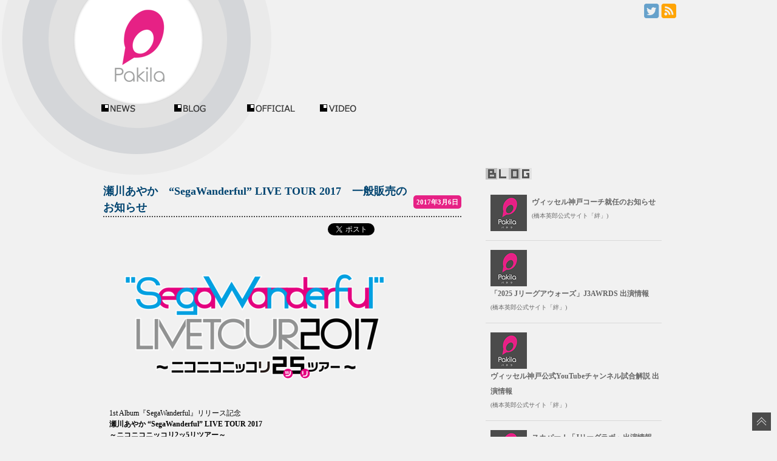

--- FILE ---
content_type: text/html; charset=UTF-8
request_url: http://pakila.jp/blog/2017/03/06/5350/
body_size: 24823
content:

<!doctype html>
<html lang="ja">
<head>
<meta http-equiv="Content-Type" content="text/html; charset=UTF-8">
<meta http-equiv="Content-Script-Type" content="text/javascript" />
<meta http-equiv="Content-Style-Type" content="text/css" />

<meta name="description" content="人気タレントや俳優、アスリートのブログ、ニュースを掲載" />
<meta name="keywords" content="パキラ,Pakila,芸能人,アスリート,ブログ,Blog,最新ニュース,出演,情報" /><!-- wphead -->


<link rel='dns-prefetch' href='//ajax.googleapis.com' />
<link rel='dns-prefetch' href='//s0.wp.com' />
<link rel='dns-prefetch' href='//fonts.googleapis.com' />
<link rel='dns-prefetch' href='//s.w.org' />
<link rel="alternate" type="application/rss+xml" title="Pakila | パキラ &raquo; フィード" href="http://pakila.jp/feed/" />
<link rel="alternate" type="application/rss+xml" title="Pakila | パキラ &raquo; コメントフィード" href="http://pakila.jp/comments/feed/" />
		<script type="text/javascript">
			window._wpemojiSettings = {"baseUrl":"https:\/\/s.w.org\/images\/core\/emoji\/11\/72x72\/","ext":".png","svgUrl":"https:\/\/s.w.org\/images\/core\/emoji\/11\/svg\/","svgExt":".svg","source":{"concatemoji":"http:\/\/pakila.jp\/wp-includes\/js\/wp-emoji-release.min.js?ver=4.9.26"}};
			!function(e,a,t){var n,r,o,i=a.createElement("canvas"),p=i.getContext&&i.getContext("2d");function s(e,t){var a=String.fromCharCode;p.clearRect(0,0,i.width,i.height),p.fillText(a.apply(this,e),0,0);e=i.toDataURL();return p.clearRect(0,0,i.width,i.height),p.fillText(a.apply(this,t),0,0),e===i.toDataURL()}function c(e){var t=a.createElement("script");t.src=e,t.defer=t.type="text/javascript",a.getElementsByTagName("head")[0].appendChild(t)}for(o=Array("flag","emoji"),t.supports={everything:!0,everythingExceptFlag:!0},r=0;r<o.length;r++)t.supports[o[r]]=function(e){if(!p||!p.fillText)return!1;switch(p.textBaseline="top",p.font="600 32px Arial",e){case"flag":return s([55356,56826,55356,56819],[55356,56826,8203,55356,56819])?!1:!s([55356,57332,56128,56423,56128,56418,56128,56421,56128,56430,56128,56423,56128,56447],[55356,57332,8203,56128,56423,8203,56128,56418,8203,56128,56421,8203,56128,56430,8203,56128,56423,8203,56128,56447]);case"emoji":return!s([55358,56760,9792,65039],[55358,56760,8203,9792,65039])}return!1}(o[r]),t.supports.everything=t.supports.everything&&t.supports[o[r]],"flag"!==o[r]&&(t.supports.everythingExceptFlag=t.supports.everythingExceptFlag&&t.supports[o[r]]);t.supports.everythingExceptFlag=t.supports.everythingExceptFlag&&!t.supports.flag,t.DOMReady=!1,t.readyCallback=function(){t.DOMReady=!0},t.supports.everything||(n=function(){t.readyCallback()},a.addEventListener?(a.addEventListener("DOMContentLoaded",n,!1),e.addEventListener("load",n,!1)):(e.attachEvent("onload",n),a.attachEvent("onreadystatechange",function(){"complete"===a.readyState&&t.readyCallback()})),(n=t.source||{}).concatemoji?c(n.concatemoji):n.wpemoji&&n.twemoji&&(c(n.twemoji),c(n.wpemoji)))}(window,document,window._wpemojiSettings);
		</script>
		<style type="text/css">
img.wp-smiley,
img.emoji {
	display: inline !important;
	border: none !important;
	box-shadow: none !important;
	height: 1em !important;
	width: 1em !important;
	margin: 0 .07em !important;
	vertical-align: -0.1em !important;
	background: none !important;
	padding: 0 !important;
}
</style>
<link rel='stylesheet' id='qrcodetagging-css'  href='http://pakila.jp/wp-content/plugins/qr-code-tag/css/qrct.css?ver=4.9.26' type='text/css' media='all' />
<link rel='stylesheet' id='tubepress-css'  href='http://pakila.jp/wp-content/plugins/tubepress/src/main/web/css/tubepress.css?ver=4.9.26' type='text/css' media='all' />
<link rel='stylesheet' id='twentytwelve-fonts-css'  href='http://fonts.googleapis.com/css?family=Open+Sans:400italic,700italic,400,700&#038;subset=latin,latin-ext' type='text/css' media='all' />
<link rel='stylesheet' id='twentytwelve-style-css'  href='http://pakila.jp/wp-content/themes/pakila_theme/style.css?ver=4.9.26' type='text/css' media='all' />
<!--[if lt IE 9]>
<link rel='stylesheet' id='twentytwelve-ie-css'  href='http://pakila.jp/wp-content/themes/pakila_theme/css/ie.css?ver=20121010' type='text/css' media='all' />
<![endif]-->
<link rel='stylesheet' id='jetpack_css-css'  href='http://pakila.jp/wp-content/plugins/jetpack/css/jetpack.css?ver=5.1.4' type='text/css' media='all' />
<script type='text/javascript' src='http://ajax.googleapis.com/ajax/libs/jquery/1.6.3/jquery.min.js?ver=4.9.26'></script>
<script type='text/javascript' src='http://pakila.jp/wp-content/plugins/qr-code-tag/js/jquery.tooltip.min.js?ver=4.9.26'></script>
<script type='text/javascript' src='http://pakila.jp/wp-content/plugins/qr-code-tag/js/qrct.js?ver=4.9.26'></script>
<script type='text/javascript' src='http://pakila.jp/wp-content/plugins/tubepress/src/main/web/js/tubepress.js?ver=4.9.26'></script>
<link rel='https://api.w.org/' href='http://pakila.jp/wp-json/' />
<link rel="EditURI" type="application/rsd+xml" title="RSD" href="http://pakila.jp/xmlrpc.php?rsd" />
<link rel="wlwmanifest" type="application/wlwmanifest+xml" href="http://pakila.jp/wp-includes/wlwmanifest.xml" /> 
<link rel='prev' title='瀬川あやか　テレビ出演情報　HBC「音ドキッ」' href='http://pakila.jp/blog/2017/03/06/5348/' />
<link rel='next' title='瀬川あやか　ラジオ出演情報　FMノースウェーブ 「RADIO GROOVE」' href='http://pakila.jp/blog/2017/03/06/5354/' />
<link rel="canonical" href="http://pakila.jp/blog/2017/03/06/5350/" />
<link rel='shortlink' href='http://pakila.jp/?p=5350' />
<link rel="alternate" type="application/json+oembed" href="http://pakila.jp/wp-json/oembed/1.0/embed?url=http%3A%2F%2Fpakila.jp%2Fblog%2F2017%2F03%2F06%2F5350%2F" />
<link rel="alternate" type="text/xml+oembed" href="http://pakila.jp/wp-json/oembed/1.0/embed?url=http%3A%2F%2Fpakila.jp%2Fblog%2F2017%2F03%2F06%2F5350%2F&#038;format=xml" />

<script type="text/javascript">var TubePressJsConfig = {"urls":{"base":"http:\/\/pakila.jp\/wp-content\/plugins\/tubepress","usr":"http:\/\/pakila.jp\/wp-content\/tubepress-content"}};</script>
<style type='text/css'>img#wpstats{display:none}</style>		<style type="text/css">.recentcomments a{display:inline !important;padding:0 !important;margin:0 !important;}</style>
		
<!-- Jetpack Open Graph Tags -->
<meta property="og:type" content="article" />
<meta property="og:title" content="瀬川あやか　“SegaWanderful” LIVE TOUR 2017　一般販売のお知らせ" />
<meta property="og:url" content="http://pakila.jp/blog/2017/03/06/5350/" />
<meta property="og:description" content="1st Album『SegaWanderful』リリース記念 瀬川あやか “SegaWanderful” LI&hellip;" />
<meta property="article:published_time" content="2017-03-06T09:00:27+00:00" />
<meta property="article:modified_time" content="2017-03-06T08:53:13+00:00" />
<meta property="og:site_name" content="Pakila | パキラ" />
<meta property="og:image" content="http://pakila.jp/wp-content/uploads/2017/02/segawanderfullivetour2017-e1486700171714-1.png" />
<meta property="og:image:width" content="480" />
<meta property="og:image:height" content="248" />
<meta property="og:locale" content="ja_JP" />
<meta name="twitter:site" content="@PakilaInfo" />
<meta name="twitter:image" content="http://pakila.jp/wp-content/uploads/2017/02/segawanderfullivetour2017-e1486700171714-1.png?w=640" />
<meta name="twitter:card" content="summary_large_image" />
<meta name="twitter:creator" content="@PakilaInfo" />


<!-- wphead -->
<title>瀬川あやか　“SegaWanderful” LIVE TOUR 2017　一般販売のお知らせ | Pakila | パキラ</title>

<script type="text/javascript" src="http://pakila.jp/js/jquery/jquery.min.js"></script>
<script type="text/javascript" src="http://pakila.jp/js/jquery/jquery-ui.min.js"></script>
<script type="text/javascript" src="http://pakila.jp/js/jquery/jquery.easing.1.3.js"></script>
<script type="text/javascript" src="http://pakila.jp/js/jquery/jquery.cookie.js"></script>
<script type="text/javascript" src="http://pakila.jp/js/other/smoothrollover.js"></script> 
<script type="text/javascript" src="http://pakila.jp/js/other/smoothscroll.js"></script> 
<script type="text/javascript" src="http://pakila.jp/js/menuaction.js"></script> 


<link rel="apple-touch-icon" href="http://pakila.jp/img/ico144.png">



<link rel="stylesheet" type="text/css" href="http://pakila.jp/css/common.css" >
<link rel="stylesheet" type="text/css" href="http://pakila.jp/css/subnavi.css" >
<link rel="stylesheet" type="text/css" href="http://pakila.jp/css/common_l.css" >
<link rel="stylesheet" type="text/css" href="http://pakila.jp/css/form.css" >
<!--<link rel="stylesheet" type="text/css" href="/css/templete.css" >-->
<style type="text/css">
#footer{
	font-family: 'Alegreya Sans', sans-serif ,!important;
	}
</style>
<link href='http://fonts.googleapis.com/css?family=Alegreya+Sans:500' rel='stylesheet' type='text/css'>






<meta name="viewport" content="width=1080, user-scalable=yes,">

</head><body id="menu01">
		
<div id="all">
<a name="pagetop" id="pagetop"></a>


<!--header start -->
<header>
<div  id="header" class="clearfix">


	<div id="site">
	<h1><a href="http://pakila.jp" title="Pakila | パキラ" rel="home">
	<img src="http://pakila.jp/img/common/mainlogo.png" alt="Pakila | パキラ" title="人気タレントや俳優、アスリートのブログ、ニュースを掲載" id="mainlogo"></a></h1>
	</div>

	




<!--icomenu start -->
<div id="icomenu" >
<ul>
<li><a href="https://twitter.com/PakilaInfo" target="_blank"><img src="http://pakila.jp/img/twitter_ico.png" alt="TWITTER"></a></li>
<!--<li><a href="#"><img src="http://pakila.jp/img/facebook_ico.png" alt="FACEBOOK"></a></li>
<li><a href="#"><img src="http://pakila.jp/img/googleplus_ico.png" alt="Google+"></a></li>-->
<li><a href="http://pakila.jp/?feed=rss2"><img src="http://pakila.jp/img/rss_ico.png" alt="RSS"></a></li>
</ul>
</div>
<!--icomenu end -->


<!-- 728x90banner -->

<div id="topbanner" >
<ins id="yoneads17277"></ins>
<script type="text/javascript" src="//img.ak.impact-ad.jp/ic/pone/tags/2593/017277_4.js"></script>
</div>



<!-- 728x90banner end-->

<div class="clear"></div>



<!-- mein navi start -->
<div class="menu-mainnavi-container"><ul id="navi" class="menu"><li id="menu-item-28" class="nvnews"><a href="http://pakila.jp/news/">NEWS</a></li>
<li id="menu-item-22" class="nvblog"><a href="http://pakila.jp/blog-list/">BLOG</a></li>
<li id="menu-item-23" class="nvofficial"><a href="http://pakila.jp/official-list/">OFFICIAL</a></li>
<li id="menu-item-1821" class="nvvideo"><a href="https://www.youtube.com/user/bennumovie/videos">VIDEOS</a></li>
</ul></div><!-- mein navi end -->

</div></header>


<!-- header end -->

<!-- contest start -->
<div id="container">


<article>
<div id="content">

<a name="contentstop" id="contentstop"></a>


<!-- toptnews コンテナ stert -->
<div class="blogbodydetail">

	

	<time>2017年3月6日</time>
<h2 class="clearfix"><a href="http://pakila.jp/blog/2017/03/06/5350/">瀬川あやか　“SegaWanderful” LIVE TOUR 2017　一般販売のお知らせ</a></h2>

	
<div class="sns">

<div class="fb">
<iframe src="//www.facebook.com/plugins/like.php?href=http://pakila.jp/blog/2017/03/06/5350/&amp;send=false&amp;layout=button_count&amp;show_faces=false&amp;action=like&amp;colorscheme=light&amp;font&amp;height=21" scrolling="no" frameborder="0" style="border:none; overflow:hidden;  height:21px;" allowTransparency="true"></iframe>
</div>



<div class="twitter">
<a href="https://twitter.com/share" class="twitter-share-button" data-url="http://pakila.jp/blog/2017/03/06/5350/" data-text="瀬川あやか　“SegaWanderful” LIVE TOUR 2017　一般販売のお知らせ | Pakila | パキラ" data-lang="ja">ツイート</a>
<script>!function(d,s,id){var js,fjs=d.getElementsByTagName(s)[0];if(!d.getElementById(id)){js=d.createElement(s);js.id=id;js.src="//platform.twitter.com/widgets.js";fjs.parentNode.insertBefore(js,fjs);}}(document,"script","twitter-wjs");</script>
</div>

<div class="clear"></div>

</div>

<p><a href="http://aya-web.com/2017/02/10/2515" target="_blank"><img src="http://pakila.jp/wp-content/uploads/2017/02/segawanderfullivetour2017-e1486700171714-1.png" alt="" width="480" height="248" class="alignnone size-full wp-image-5176" srcset="http://pakila.jp/wp-content/uploads/2017/02/segawanderfullivetour2017-e1486700171714-1.png 480w, http://pakila.jp/wp-content/uploads/2017/02/segawanderfullivetour2017-e1486700171714-1-80x41.png 80w, http://pakila.jp/wp-content/uploads/2017/02/segawanderfullivetour2017-e1486700171714-1-300x155.png 300w, http://pakila.jp/wp-content/uploads/2017/02/segawanderfullivetour2017-e1486700171714-1-130x67.png 130w, http://pakila.jp/wp-content/uploads/2017/02/segawanderfullivetour2017-e1486700171714-1-280x145.png 280w, http://pakila.jp/wp-content/uploads/2017/02/segawanderfullivetour2017-e1486700171714-1-100x52.png 100w" sizes="(max-width: 480px) 100vw, 480px" /></a><br />
1st Album『SegaWanderful』リリース記念<br />
<strong>瀬川あやか “SegaWanderful” LIVE TOUR 2017<br />
～ニコニコニッコリ2ッ5リツアー～</strong><br />
3月15日（水）10:00、よりチケット一般販売がスタート致します。<br />
&nbsp;<br />
詳しくは<a href="http://aya-web.com/2017/02/10/2515/" target="_blank">こちら</a>をご覧ください。</p>




</div>
<div class="clear"></div>
<div class="sumpro"><a href="https://bennu.co.jp/management/ayakasegawa/">瀬川 あやかのプロフィール</a></div><div class="tags">
<span>CATEGORY:</span><ul class="post-categories">
	<li><a href="http://pakila.jp/news/" rel="category tag">NEWS</a></li>
	<li><a href="http://pakila.jp/management/ayakasegawa/" rel="category tag">瀬川 あやか</a></li></ul></div>






<div class="commentbox">

	
	
<div class="writecomment">
<div class="writecomprof">



</div>
</div>

<!-- #comments .comments-area -->

<div class="pagenation">
<div class="natl">&nbsp;<span class="oldpage"><a href="http://pakila.jp/blog/2017/03/06/5348/" rel="prev">瀬川あやか　テレビ出演情報　HBC「音ドキッ」</a></span></div>
<div class="natr">&nbsp;<span class="newpage"><a href="http://pakila.jp/blog/2017/03/06/5354/" rel="next">瀬川あやか　ラジオ出演情報　FMノースウェーブ 「RADIO GROOVE」</a> </span></div>
</div>

			
<navi>
<p class="sidetitle" style="margin:20px 0 10px;"><span style="background-color:#7fc46d;">関連記事</span></p>
<ul class="mainul">            <li><a href="http://pakila.jp/blog/2026/01/14/12113/">渡辺勇大　Podcast番組「大久保瑠美 ３２１ヘルツのじかん」出演情報</a></li>            <li><a href="http://pakila.jp/blog/2026/01/09/12107/">橋本英郎　ヴィッセル神戸コーチ就任のお知らせ</a></li>            <li><a href="http://pakila.jp/blog/2025/12/26/12103/">宮崎友花　テレビ朝日「アメトーーク年末6時間SP」出演情報</a></li>            <li><a href="http://pakila.jp/blog/2025/12/18/12094/">二色冬香　映画『ストリート・キングダム 自分の音を鳴らせ。』出演情報</a></li>            <li><a href="http://pakila.jp/blog/2025/12/17/12090/">五十嵐有紗　TBS「THE 神業チャレンジ」出演情報</a></li>            <li><a href="http://pakila.jp/blog/2018/03/12/7983/">瀬川あやか　テレビ出演情報「Love music」</a></li>            <li><a href="http://pakila.jp/blog/2018/03/12/7981/">瀬川あやか　テレビ生出演情報「ゴゴスマ」</a></li>            <li><a href="http://pakila.jp/blog/2018/03/12/7979/">瀬川あやか　ラジオ生出演情報「NEXT JAM」</a></li>            <li><a href="http://pakila.jp/blog/2018/03/12/7977/">瀬川あやか2nd アルバム「センチメンタル」フリーミニライブ＆サイン会＠HMV栄</a></li>            <li><a href="http://pakila.jp/blog/2018/03/12/7974/">瀬川あやか2nd アルバム「センチメンタル」フリーミニライブ＆サイン会@HMVイオンモールナゴヤドーム前</a></li></ul></navi>



</div></article>
<!-- contents end -->








<!-- side bar start-->
<div id="sidebar">
<!-- side bar contents start-->
<div id="sidecontents">

<!-- side bar banner 300px start-->
<div id="sidebanner">

<ins id="yoneads17276"></ins>
<script type="text/javascript" src="//img.ak.impact-ad.jp/ic/pone/tags/2593/017276_3.js"></script>
</div>
<!-- side bar banner 300px end-->


<navi class="allleft"> 
<p><img src="http://pakila.jp/img/common/t_blog.gif" title="最新ブログ"></p>
<ul class="sidelist">

<li class="clearfix">
		<span class="wponw-post-thumbnail">

	
<a class="wponw-post-title" href="http://pakila.jp/hashimoto/2026/01/09/2000/" title="ヴィッセル神戸コーチ就任のお知らせ">
		<img class="wp-post-image" src="http://pakila.jp/img/thumbnail60.png"></a>
		</span>

		<a class="wponw-post-title" href="http://pakila.jp/hashimoto/2026/01/09/2000/" title="ヴィッセル神戸コーチ就任のお知らせ">ヴィッセル神戸コーチ就任のお知らせ</a><br />

		<a class="wponw-blog-name sfont" href="http://pakila.jp/hashimoto">(橋本英郎公式サイト「絆」)</a>
</li><div class="clear"></div>

<li class="clearfix">
		<span class="wponw-post-thumbnail">

	
<a class="wponw-post-title" href="http://pakila.jp/hashimoto/2025/12/10/1998/" title="「2025 Jリーグアウォーズ」J3AWRDS 出演情報">
		<img class="wp-post-image" src="http://pakila.jp/img/thumbnail60.png"></a>
		</span>

		<a class="wponw-post-title" href="http://pakila.jp/hashimoto/2025/12/10/1998/" title="「2025 Jリーグアウォーズ」J3AWRDS 出演情報">「2025 Jリーグアウォーズ」J3AWRDS 出演情報</a><br />

		<a class="wponw-blog-name sfont" href="http://pakila.jp/hashimoto">(橋本英郎公式サイト「絆」)</a>
</li><div class="clear"></div>

<li class="clearfix">
		<span class="wponw-post-thumbnail">

	
<a class="wponw-post-title" href="http://pakila.jp/hashimoto/2024/08/02/1996/" title="ヴィッセル神戸公式YouTubeチャンネル試合解説 出演情報">
		<img class="wp-post-image" src="http://pakila.jp/img/thumbnail60.png"></a>
		</span>

		<a class="wponw-post-title" href="http://pakila.jp/hashimoto/2024/08/02/1996/" title="ヴィッセル神戸公式YouTubeチャンネル試合解説 出演情報">ヴィッセル神戸公式YouTubeチャンネル試合解説 出演情報</a><br />

		<a class="wponw-blog-name sfont" href="http://pakila.jp/hashimoto">(橋本英郎公式サイト「絆」)</a>
</li><div class="clear"></div>

<li class="clearfix">
		<span class="wponw-post-thumbnail">

	
<a class="wponw-post-title" href="http://pakila.jp/hashimoto/2024/06/28/1993/" title="スカパー！「Jリーグラボ」出演情報">
		<img class="wp-post-image" src="http://pakila.jp/img/thumbnail60.png"></a>
		</span>

		<a class="wponw-post-title" href="http://pakila.jp/hashimoto/2024/06/28/1993/" title="スカパー！「Jリーグラボ」出演情報">スカパー！「Jリーグラボ」出演情報</a><br />

		<a class="wponw-blog-name sfont" href="http://pakila.jp/hashimoto">(橋本英郎公式サイト「絆」)</a>
</li><div class="clear"></div>

<li class="clearfix">
		<span class="wponw-post-thumbnail">

	
<a class="wponw-post-title" href="http://pakila.jp/hashimoto/2024/05/24/1989/" title="DAZN「明治安田J1リーグ C大阪 vs 広島 第16節」試合解説 出演情報">
		<img class="wp-post-image" src="http://pakila.jp/img/thumbnail60.png"></a>
		</span>

		<a class="wponw-post-title" href="http://pakila.jp/hashimoto/2024/05/24/1989/" title="DAZN「明治安田J1リーグ C大阪 vs 広島 第16節」試合解説 出演情報">DAZN「明治安田J1リーグ C大阪 vs 広島 第16節」試合解説 出演情報</a><br />

		<a class="wponw-blog-name sfont" href="http://pakila.jp/hashimoto">(橋本英郎公式サイト「絆」)</a>
</li><div class="clear"></div>

<li class="clearfix">
		<span class="wponw-post-thumbnail">

	
<a class="wponw-post-title" href="http://pakila.jp/hashimoto/2023/11/10/1984/" title="DAZN「明治安田生命J1リーグ 第32節 湘南 vs 名古屋」試合解説 出演情報">
		<img class="wp-post-image" src="http://pakila.jp/img/thumbnail60.png"></a>
		</span>

		<a class="wponw-post-title" href="http://pakila.jp/hashimoto/2023/11/10/1984/" title="DAZN「明治安田生命J1リーグ 第32節 湘南 vs 名古屋」試合解説 出演情報">DAZN「明治安田生命J1リーグ 第32節 湘南 vs 名古屋」試合解説 出演情報</a><br />

		<a class="wponw-blog-name sfont" href="http://pakila.jp/hashimoto">(橋本英郎公式サイト「絆」)</a>
</li><div class="clear"></div>

<li class="clearfix">
		<span class="wponw-post-thumbnail">

	
<a class="wponw-post-title" href="http://pakila.jp/hashimoto/2023/06/09/1979/" title="毎日放送「KICK OFF！ KANSAI」出演情報">
		<img class="wp-post-image" src="http://pakila.jp/img/thumbnail60.png"></a>
		</span>

		<a class="wponw-post-title" href="http://pakila.jp/hashimoto/2023/06/09/1979/" title="毎日放送「KICK OFF！ KANSAI」出演情報">毎日放送「KICK OFF！ KANSAI」出演情報</a><br />

		<a class="wponw-blog-name sfont" href="http://pakila.jp/hashimoto">(橋本英郎公式サイト「絆」)</a>
</li><div class="clear"></div>
</ul></navi>




<navi class="allleft"> 
<p><img src="http://pakila.jp/img/common/t_news.gif" title="最新ニュース"></p>
<ul class="sideul">
<li class="clearfix"><span class="listico01"><img src="http://pakila.jp/img/listico03.png" /></span>
<a href="http://pakila.jp/blog/2026/01/14/12113/">渡辺勇大　Podcast番組「大久保瑠美 ３２１ヘルツのじかん」出演情報</a></li>
<li class="clearfix"><span class="listico01"><img src="http://pakila.jp/img/listico03.png" /></span>
<a href="http://pakila.jp/blog/2026/01/09/12107/">橋本英郎　ヴィッセル神戸コーチ就任のお知らせ</a></li>
<li class="clearfix"><span class="listico01"><img src="http://pakila.jp/img/listico03.png" /></span>
<a href="http://pakila.jp/blog/2025/12/26/12103/">宮崎友花　テレビ朝日「アメトーーク年末6時間SP」出演情報</a></li>
<li class="clearfix"><span class="listico01"><img src="http://pakila.jp/img/listico03.png" /></span>
<a href="http://pakila.jp/blog/2025/12/18/12094/">二色冬香　映画『ストリート・キングダム 自分の音を鳴らせ。』出演情報</a></li>
<li class="clearfix"><span class="listico01"><img src="http://pakila.jp/img/listico03.png" /></span>
<a href="http://pakila.jp/blog/2025/12/17/12090/">五十嵐有紗　TBS「THE 神業チャレンジ」出演情報</a></li>
</ul>
</navi> 

<p style="margin:10px 0;"> 
<form method="get" action="http://pakila.jp/">
<fieldset>
<input type="text" class="searchtext" name="s" id="s" value="サイト内を検索" onblur="if (value == '')  {value = 'サイト内を検索';}" onfocus="if (value == 'サイト内を検索') value = '';"  />
<input type="submit" value="検索" class="searchbt" />
</fieldset>
</form>
</p>
</div>
<!-- side bar contents end-->

</div>
<!-- side bar end -->


<!-- footer start -->
<!-- footer end -->
</div>
<div class="clear"></div>
<footer>



<div id="footertop">

<p>Pakila | パキラ</p>

<p class="mg">
<small>Copyright &copy; 2005- 2026 Pakila. All rights reserved.<a href="http://pakila.jp/company/" target="_blank">運営会社</a>|<a href="http://pakila.jp/rules/" target="_blank">利用規約</a></small></p>
</div>

</footer>
<a href="#pagetop" id="backtop"><img src="http://pakila.jp/img/pagetopbt.png"></a>
<script type='text/javascript' src='https://s0.wp.com/wp-content/js/devicepx-jetpack.js?ver=202604'></script>
<script type='text/javascript' src='http://pakila.jp/wp-content/themes/pakila_theme/js/navigation.js?ver=1.0'></script>
<script type='text/javascript' src='http://pakila.jp/wp-includes/js/wp-embed.min.js?ver=4.9.26'></script>
<script type='text/javascript' src='https://stats.wp.com/e-202604.js' async defer></script>
<script type='text/javascript'>
	_stq = window._stq || [];
	_stq.push([ 'view', {v:'ext',j:'1:5.1.4',blog:'67803362',post:'5350',tz:'9',srv:'pakila.jp'} ]);
	_stq.push([ 'clickTrackerInit', '67803362', '5350' ]);
</script>
</div>

		<script>
  (function(i,s,o,g,r,a,m){i['GoogleAnalyticsObject']=r;i[r]=i[r]||function(){
  (i[r].q=i[r].q||[]).push(arguments)},i[r].l=1*new Date();a=s.createElement(o),
  m=s.getElementsByTagName(o)[0];a.async=1;a.src=g;m.parentNode.insertBefore(a,m)
  })(window,document,'script','//www.google-analytics.com/analytics.js','ga');

  ga('create', 'UA-49603918-1', 'pakila.jp');
  ga('send', 'pageview');

</script>
</body>
</html>

--- FILE ---
content_type: text/css
request_url: http://pakila.jp/wp-content/themes/pakila_theme/style.css?ver=4.9.26
body_size: 71
content:
/*
Theme Name: PakilaTheme
Description: BENNU Corporation
Author: TF
*/

--- FILE ---
content_type: text/css
request_url: http://pakila.jp/css/form.css
body_size: 3513
content:
@charset "UTF-8";






/*  WP�����o�[�Y
----------------------------------------------------*/

/*WP�����o�[�Y-���e����{�^���A���Z�b�g�{�^��*/
.button_div  input[type="submit"],
.toutokubutton input[type="submit"],
#toutokubutton,
.button_div  input[type="reset"],
.newuserbutton{
width: 90%;
display: block;
padding:5px;
margin: 10px auto 10px auto;
border:solid #ccc 1px;
background: url(../img/bgbg01.png) center center;
text-align: center;
cursor: pointer;
font-weight: bold;
color: #fff;
text-shadow: 1px 1px 1px #000;
	 border-radius: 5px; 
	-webkit-border-radius: 5px; 
	-moz-border-radius: 5px; 
}

.button_div  input[type="reset"]{
background: url(../img/bgbg02.png) center center;
}




/*WP�����o�[�Y-�{�b�N�X�{�[�_�[����*/
fieldset{
	border:none;
}

/*WP�����o�[�Y-���ڌ��o���i�j*/
legend{
	 border-radius: 5px; 
	-webkit-border-radius: 5px; 
	-moz-border-radius: 5px; 
	background-color:#8fe3ff;
	padding:10px;
	margin:10px 0 10px 0;
	color:#000;
	text-shadow: 1px 1px 1px #fff;
	display:block;
	
	}











/*WP�����o�[�Y-���O�C��-�`�F�b�N�{�b�N�X�}�[�W��*/
.div_text,
.div_checkbox{
box-sizing:border-box;
-webkit-box-sizing:border-box;
-moz-box-sizing:border-box;
	padding:10px;
	margin-top:10px;
	color:#5993f4;
	display:block;
	}

/*WP�����o�[�Y-�L�����̐V�K�o�^,���O�C��-�w�i*/
#wpmem_login,
#wpmem_reg{
background: #feffe8; /* Old browsers */
background: -moz-linear-gradient(top,  #feffe8 0%, #d6dbbf 100%); /* FF3.6+ */
background: -webkit-gradient(linear, left top, left bottom, color-stop(0%,#feffe8), color-stop(100%,#d6dbbf)); /* Chrome,Safari4+ */
background: -webkit-linear-gradient(top,  #feffe8 0%,#d6dbbf 100%); /* Chrome10+,Safari5.1+ */
background: -o-linear-gradient(top,  #feffe8 0%,#d6dbbf 100%); /* Opera 11.10+ */
background: -ms-linear-gradient(top,  #feffe8 0%,#d6dbbf 100%); /* IE10+ */
background: linear-gradient(to bottom,  #feffe8 0%,#d6dbbf 100%); /* W3C */
filter: progid:DXImageTransform.Microsoft.gradient( startColorstr='#feffe8', endColorstr='#d6dbbf',GradientType=0 ); /* IE6-9 */

	padding:10px;
	margin:10px 10px;
	border:solid #ccc 1px;
box-sizing:border-box;
-webkit-box-sizing:border-box;
-moz-box-sizing:border-box;
	}



/*WP�����o�[�Y-�}�C�y�[�W�y���[�U�[���A���[���A�h���X�Ȃǁz*/
#wpmem_login label{
box-sizing:border-box;
-webkit-box-sizing:border-box;
-moz-box-sizing:border-box;
	background-color:#f1f3db;
	border-left:solid #ffdabf 3px;
	margin-top:10px;
	padding:10px;
	display:block;
	
	}

/*WP�����o�[�Y-�}�C�y�[�W�y���[�U�[���A���[���A�h���X�Ȃǁz�Q*/
.text,
.checkbox{
box-sizing:border-box;
-webkit-box-sizing:border-box;
-moz-box-sizing:border-box;
	background-color:#f1f3db;
	border-left:solid #f6b280 3px;
	margin:10px 0 10px 0;
	padding:10px;
	display:block;
	}


/*WP�����o�[�Y �R�����g���̍��ڈ͂�*/
.writecomment .writecomname{
	margin:10px 0 3px 0;
	}
.writecomment .writecomname span{
	font-weight:bold;
	padding:5px;
	background-color:#00a0dd;
	color:#fff;
	 border-radius: 5px; 
	-webkit-border-radius: 5px; 
	-moz-border-radius: 5px; 
	}
.writecomment .writecomname span a:link,
.writecomment .writecomname span a:active,
.writecomment .writecomname span a:hover,
.writecomment .writecomname span a:visited{
color: #fff !important;
	text-decoration:none !important;
}


/*WP�����o�[�Y�̃A���[�g�g*/
.wpmem_msg,
.alertbox{
	text-align:left;
box-sizing:border-box;
-webkit-box-sizing:border-box;
-moz-box-sizing:border-box;
	border:solid 1px #d9d9d9;
	background-color:#70a2c5;
	padding:20px;
	color:#fff;
	margin:10px 0;
	}

--- FILE ---
content_type: application/javascript
request_url: http://pakila.jp/js/other/smoothrollover.js
body_size: 3033
content:
/*
======== table of content. =================================

Description: fadein/out button image when mouse overed.
Update:  2010/07/1-
Author:  Japan Electronic Industrial Arts Co.Ltd.
         http://www.jeia.co.jp/
License: licensed under the MIT (MIT-LICENSE.txt) license.
Using:   using jQuery
         http://jquery.com/
         using DD_belatedPNG for IE6-8
         http://www.dillerdesign.com/experiment/DD_belatedPNG/

============================================================
*/

new function() {
	
	var fadeInTime = 220;	// msec
	var fadeOutTime = 220;	// msec
	var offClass = 'off';
	var onClass = 'on';
	
	if ( typeof jQuery == 'undefined' ) {
		return;
	}
	
	jQuery(document).ready( function() {
		init();
	});
	
	/**
	 * initialize
	 */
	function init() {
		
		jQuery( 'a img' ).each( function() {
			
			var src = jQuery(this).attr( 'src' );
			var fadePatern = new RegExp( /.*_off\.[^.]+/ );
			var pngPatern = new RegExp( /.*\.png$/ );
			var onImage;
			
			if ( src.match( fadePatern ) ) {
				onImage = jQuery(this).clone();
				onImage.
					attr( 'src', src.replace( '_off.', '_on.' ) ).
					addClass( onClass ).
					fadeTo( 0, 0 ).
					css({
						'position': 'absolute',
						'left': '0px',
						'top': '0px'
					});
				
				jQuery(this).
					addClass( offClass ).
					css({
						'position': 'absolute',
						'left': '0px',
						'top': '0px'
					}).
					parent().
						append( onImage ).
						mouseover( onMouseOver ).
						mouseout( onMouseOut ).
						css({
							'display': 'block',
							'position': 'relative'
						}).
						width( jQuery(this).width() ).
						height( jQuery(this).height() );
				
				if ( typeof( DD_belatedPNG ) != 'undefined' ) {
					if ( src.match( pngPatern ) ) {
						DD_belatedPNG.fixPng( this );
						DD_belatedPNG.fixPng( onImage.get(0) );
					}
				}
			}
		});
	}
	
	
	/**
	 * mouseover event( fadein )
	 */
	function onMouseOver( e ) {
		
		var src = jQuery(this).children( 'img.' + offClass ).attr( 'src' );
		var pngPatern = new RegExp( /.*\.png$/ );
		
		jQuery(this).unbind( 'mouseover', onMouseOver );
		
		if ( src.match( pngPatern ) ) {
			jQuery(this).
				children( 'img.' + offClass ).
					fadeTo( fadeInTime, 0 ).
				end().
				children( 'img.' + onClass ).
					fadeTo( fadeInTime, 1, function(){
						jQuery(this).parent().mouseover( onMouseOver );
					});
		}
		else {
			jQuery(this).
				children( 'img.' + onClass ).
					fadeTo( fadeInTime, 1, function(){
						jQuery(this).parent().mouseover( onMouseOver );
					});
		}
	}
	
	/**
	 * mouseout event( fadeout )
	 */
	function onMouseOut( e ) {
		
		var src = jQuery(this).children( 'img.' + offClass ).attr( 'src' );
		var pngPatern = new RegExp( /.*\.png$/ );
		
		if ( src.match( pngPatern ) ) {
			jQuery(this).
				children( 'img.' + offClass ).
					fadeTo( fadeOutTime, 1 ).
				end().
				children( 'img.' + onClass ).
					fadeTo( fadeOutTime, 0 );
		}
		else {
			jQuery(this).
				children( 'img.' + onClass ).
					fadeTo( fadeOutTime, 0 );
		}
	}
}
